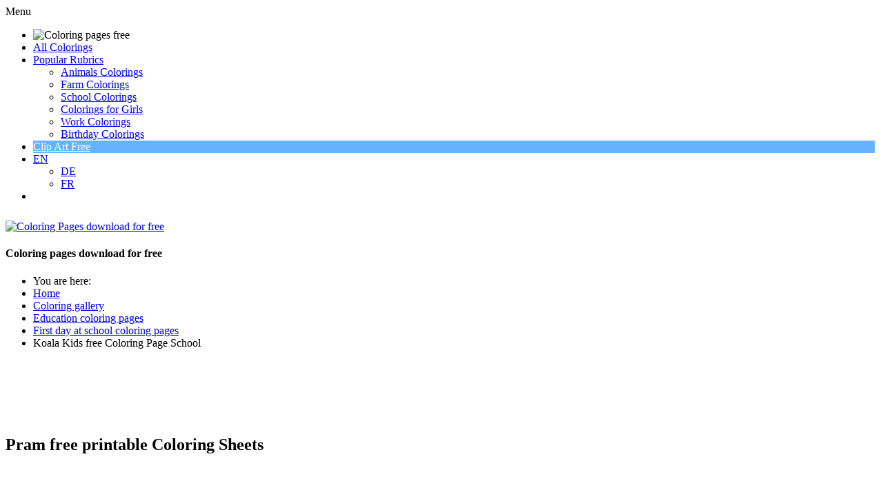

--- FILE ---
content_type: text/html; charset=utf-8
request_url: https://www.coloringpagesfree.net/coloring-sheets-free/kids-coloring-pages/pram-free-printable-coloring-sheets-2210.html
body_size: 6354
content:
<!doctype html>
<html lang="en">
<head>
<meta charset="utf-8">

<!-- meta names -->
<base href="https://www.coloringpagesfree.net/coloring-sheets-free/kids-coloring-pages/pram-free-printable-coloring-sheets-2210.html" />
	<meta http-equiv="content-type" content="text/html; charset=utf-8" />
	<meta name="keywords" content="Pram free printable Coloring Sheets, colouring page for kids, colourings to download and print for free, coloring sheets, coloring book" />
	<meta name="robots" content="index, follow" />
	<meta name="author" content="© www.ColoringPagesFree.net" />
	<meta name="description" content="Pram free printable Coloring Sheets, coloring page for kids to download and print for free" />
	<meta name="generator" content="Joomla! - Open Source Content Management" />
	<title>Pram free printable Coloring Sheets</title>
	<link href="https://www.coloringpagesfree.net/media/joomgallery/css/joom_settings.css" rel="stylesheet" type="text/css" />
	<link href="https://www.coloringpagesfree.net/media/joomgallery/css/joomgallery.css" rel="stylesheet" type="text/css" />
	<script src="https://www.coloringpagesfree.net/media/joomgallery/js/detail.js" type="text/javascript"></script>


<meta name="page-topic" content="Coloring pages, colourings, work sheets, painting book" />
<meta name="page-type" content="Coloring pages, colourings, work sheets, painting book" />
<meta http-equiv="expires" content="604800">

<link rel="stylesheet" href="/templates/clipproject/css/style.css" type="text/css" />
<link rel="stylesheet" href="/templates/clipproject/css/media-queries.css" type="text/css" />

<!-- Google fonts -->
<link href='https://fonts.googleapis.com/css?family=Nunito' rel='stylesheet' type='text/css'>
<link href='https://fonts.googleapis.com/css?family=Open+Sans+Condensed:300|Playfair+Display:400italic' rel='stylesheet' type='text/css' />
<link href='https://fonts.googleapis.com/css?family=Luckiest+Guy' rel='stylesheet' type='text/css' />
<link href='https://fonts.googleapis.com/css?family=Sigmar+One' rel='stylesheet' type='text/css' />

<!-- java scripts -->

<!-- disable iPhone inital scale -->
<meta name="viewport" content="width=device-width, minimum-scale=1.0, initial-scale=1.0, user-scalable=yes" />


<!-- short cut -->
<link rel="shortcut icon" href="/templates/clipproject/images/favicon.gif" />

<!-- html5.js for IE less than 9 -->
<!--[if lt IE 9]>
	<script src="https://html5shim.googlecode.com/svn/trunk/html5.js"></script>
<![endif]-->

<!-- css3-mediaqueries.js for IE less than 9 -->
<!--[if lt IE 9]>
	<script src="https://css3-mediaqueries-js.googlecode.com/svn/trunk/css3-mediaqueries.js"></script>
<![endif]-->

</head>

<body>

<div id="your_div_id">
<div class="menu-obvertka">
<div id="cssmenu">
<ul>
   <li><img src="/templates/clipproject/images/coloring_pages_free_net_small.png" alt="Coloring pages free" title="Coloring pages free" style="width: 230px;"  /></li>
   <li><a href="/coloring-sheets-free.html"><span>All Colorings</span></a></li>
   <li class='active has-sub'><a href='#'><span>Popular Rubrics</span></a>
      <ul>
	  	<li class='has-sub'><a href="/coloring-sheets-free/animals-coloring-pages.html"><span>Animals Colorings</span></a>
            <!-- <ul>
               <li><a href='#'><span>Sub Product</span></a></li>
               <li class='last'><a href='#'><span>Sub Product</span></a></li>
            </ul> -->
         </li>
         <li class='has-sub'><a href="/coloring-sheets-free/farm-coloring-pages.html"><span>Farm Colorings</span></a>
            <!-- <ul>
               <li><a href='#'><span>Sub Product</span></a></li>
               <li class='last'><a href='#'><span>Sub Product</span></a></li>
            </ul> -->
         </li>
		 <li class='has-sub'><a href="/coloring-sheets-free/school-colouring-pages.html"><span>School Colorings</span></a>
            <!-- <ul>
               <li><a href='#'><span>Sub Product</span></a></li>
               <li class='last'><a href='#'><span>Sub Product</span></a></li>
            </ul> -->
         </li>
		 <li class='has-sub'><a href="/coloring-sheets-free/coloring-pages-for-girls.html"><span>Colorings for Girls</span></a>
         </li>
		 <li class='has-sub'><a href="/coloring-sheets-free/work-coloring-pages.html"><span>Work Colorings</span></a>
            <!-- <ul>
               <li><a href='#'><span>Sub Product</span></a></li>
               <li class='last'><a href='#'><span>Sub Product</span></a></li>
            </ul> -->
         </li>
		 <li class='has-sub'><a href="/coloring-sheets-free/birthday-coloring-pages.html"><span>Birthday Colorings</span></a>
            <!-- <ul>
               <li><a href='#'><span>Sub Product</span></a></li>
               <li class='last'><a href='#'><span>Sub Product</span></a></li>
            </ul> -->
         </li>
      </ul>
   </li>

   <li class="has-sub-mini" style="background: #67B2FD !important; margin-right: 4px;"><a style='color: #fff !important;' class='active has-sub has-sub-mini' href='https://clipartfree.net' target="_blank" rel="nofollow"><span>Clip Art Free</span></a></li>

   <li class="has-sub-mini"><a class='active has-sub has-sub-mini' href='https://www.coloringpagesfree.net/'><span>EN</span></a>
        <ul class="has-sub-mini-2">
         <li class='has-sub'><a href="https://www.malvorlagenkostenlos.com/" target="blanko" title="Malvorlagen kostenlos"><span>DE</span></a>
            <!-- <ul>
               <li><a href='#'><span>Sub Product</span></a></li>
               <li class='last'><a href='#'><span>Sub Product</span></a></li>
            </ul>-->
         </li>
         <li class='has-sub'><a href="https://cliparts.fr" target="blanko"><span>FR</span></a>
         </li>
          <!-- <ul>
               <li><a href='#'><span>Sub Product</span></a></li>
               <li class='last'><a href='#'><span>Sub Product</span></a></li>
            </ul> -->
         </li>
 </ul>



     <ul>
      </ul>
   </li>

<li class='last'>
</li>

</div>
</div>
</div>

<div id="pagewrap">

<div id="sidebar-1">
			<a id="logoimage" href="https://www.coloringpagesfree.net/"><img style="width: 382px; height: 52px; margin: 10px 0px 0px 0px;" src="/templates/clipproject/images/coloring_pages_free_net.png" alt="Coloring Pages download for free" title="Coloring Pages download for free"/></a>
			<h4 id="site-description">Coloring pages download for free</h4>	
</div>

<div id="content-1">

<div style="margin: auto;">

<!-- Go to www.addthis.com/dashboard to customize your tools --><div class="addthis_sharing_toolbox">
<script>
var addthis_config = {services_exclude: 'print'}
</script>


</div>


</div>

</div>
	
<div id="content">

<div class="breadcrumb">
<div aria-label="Breadcrumbs" role="navigation">
	<ul itemscope itemtype="https://schema.org/BreadcrumbList" class="breadcrumb">
					<li>
				You are here: &#160;
			</li>
		
						<li itemprop="itemListElement" itemscope itemtype="https://schema.org/ListItem">
											<a itemprop="item" href="/" class="pathway"><span itemprop="name">Home</span></a>
					
											<span class="divider">
							<img src="/media/system/images/arrow.png" alt="" />						</span>
										<meta itemprop="position" content="1">
				</li>
							<li itemprop="itemListElement" itemscope itemtype="https://schema.org/ListItem">
											<a itemprop="item" href="/coloring-sheets-free.html" class="pathway"><span itemprop="name">Coloring gallery</span></a>
					
											<span class="divider">
							<img src="/media/system/images/arrow.png" alt="" />						</span>
										<meta itemprop="position" content="2">
				</li>
							<li itemprop="itemListElement" itemscope itemtype="https://schema.org/ListItem">
											<a itemprop="item" href="/coloring-sheets-free/education-coloring-pages.html" class="pathway"><span itemprop="name">Education coloring pages</span></a>
					
											<span class="divider">
							<img src="/media/system/images/arrow.png" alt="" />						</span>
										<meta itemprop="position" content="3">
				</li>
							<li itemprop="itemListElement" itemscope itemtype="https://schema.org/ListItem">
											<a itemprop="item" href="/coloring-sheets-free/education-coloring-pages/first-day-at-school-coloring-pages.html" class="pathway"><span itemprop="name">First day at school coloring pages</span></a>
					
											<span class="divider">
							<img src="/media/system/images/arrow.png" alt="" />						</span>
										<meta itemprop="position" content="4">
				</li>
							<li itemprop="itemListElement" itemscope itemtype="https://schema.org/ListItem" class="active">
					<span itemprop="name">
						Koala Kids free Coloring Page School					</span>
					<meta itemprop="position" content="5">
				</li>
				</ul>
</div>

</div>

<article class="post clearfix">
<div class="banner_728_90">
<script async src="//pagead2.googlesyndication.com/pagead/js/adsbygoogle.js"></script>
<!-- ColorPagesFree_720x90_resposive -->
<ins class="adsbygoogle"
     style="display:block;max-height:90px;"
     data-ad-client="ca-pub-5744915362344086"
     data-ad-slot="7876797596"
     data-ad-format="horizontal"></ins>
<script>
(adsbygoogle = window.adsbygoogle || []).push({});
</script>
</div>

<style>

/* =========================================
   Google AdSense Banner 728x90 – responsive sichtbar
========================================= */
.banner_728_90 {
    width: 728px;
    height: 90px;
    margin: 0px auto 0px;
    display: block;
    text-align: center;
}

/* Wenn der verfügbare Platz kleiner als 728px ist → ausblenden */
@media (max-width: 728px) {
  .banner_728_90 {
    display: none !important;
  }
}

</style>


<div class="component">
<div class="gallery">
  <a name="joomimg"></a>
  <div> <div>
    <h1 class="jg_imgtitle" id="jg_photo_title">
      Pram free printable Coloring Sheets    </h1>
  </div>
  <div id="jg_dtl_photo" class="jg_dtl_photo" style="text-align:center;">

<div class="tag_cloud" id="tag_cloud"></div>

<style>
.tag_cloud {display:none; margin: 0px 0px 20px;}
.tag_cloud:lang(en) {display:block;}
.tag_cloud a {background-color: #0a65d3; color:#fff; display: inline-block; padding: 2px 10px; margin: 0 0 8px 12px; font-size: 16px; border: 1px solid #0a65d3; border-radius: 20px; text-transform: none; transition: 0.2s;}
.tag_cloud a:hover {background-color: #fff; color:#0a65d3;border-color:#0a65d3;text-decoration: none}
@media screen and (max-width:360px){.tag_cloud:lang(de) {display:none!important;} .tag_cloud {margin: 12px 0px -6px;}}
</style>

    <a title="Pram free printable Coloring Sheets" href="https://www.coloringpagesfree.net/images/joomgallery/originals/kids_coloring_pages_21/pram_free_printable_coloring_sheets_20161016_1631869767.jpg" target="_blank">
      <img src="https://www.coloringpagesfree.net/images/joomgallery/details/kids_coloring_pages_21/pram_free_printable_coloring_sheets_20161016_1631869767.jpg" class="jg_photo" id="jg_photo_big" width="620" height="620" alt="Pram free printable Coloring Sheets" title="Pram free printable Coloring Sheets"  />
    </a>
  </div>
 <div style="text-align: center; font-size: 11px; font-family: Verdana, Arial, Helvetica, sans-serif; color: #ff0000; line-height: 2.0; margin-left: 4px; font-weight:bold;">Title of Coloring Sheet: <strong>Pram free printable Coloring Sheets </strong></div><div class="buttons_below_image group"><div class="colx opan_1_of_3 deep_red"><a href="http://www.clipartfreebee.com/terms-of-use.html" target="_blank" title="Terms of use">Terms of use</a></div><div class="colx opan_1_of_3 wood_green"><a href="http://www.coloringpagesfree.net/imprint.html" target="_blank">Interested in commercial use? Ask us for a quote.</a></div><div class="colx opan_1_of_3 deep_yellow"><a href="https://clipartfree.net/" target="_blank">Free clipart</a></div></div></div><br /> <div class="jg_detailnavi">
 <div class="jg_detailnaviprev">
  <a href="/coloring-sheets-free/kids-coloring-pages/painter-colouring-sheet-free-371.html">
        Previous</a>
      <br />Image 43 of 49      &nbsp;
    </div>

<div class="jg_iconbar">
     <!-- <a title="Pram free printable Coloring Sheets" title="Pram free printable Coloring Sheets" href="https://www.coloringpagesfree.net/images/joomgallery/originals/kids_coloring_pages_21/pram_free_printable_coloring_sheets_20161016_1631869767.jpg" target="_blank">
        <img src="https://www.coloringpagesfree.net/media/joomgallery/images/zoom.png" alt="View full size" class="pngfile jg_icon jg-icon-zoom" /></a> -->
  <a href="/coloring-sheets-free.html?task=download&amp;id=2210" 
     target="_blank" 
     rel="noopener" 
     class="jg-download-btn jg-download-pngjpg"
     title="Download">
     &dArr; PNG / JPG
  </a>

<style>
/* Basis-Stil */
.jg-download-btn,
.btn {
  display: inline-flex;
  align-items: center;
  justify-content: center;
  padding: 10px 20px;
  border-radius: 9999px;
  font-size: 15px;
  font-weight: bold;
  text-decoration: none;
  color: #fff;
  transition: all 0.3s ease;
  white-space: nowrap;
  width: auto;
}

/* PNG/JPG Button – Blau */
.jg-download-pngjpg {
  background-color: #3276d1;
  color: #fff;
  text-decoration: none;
}
.jg-download-pngjpg:hover {
  background-color: #245aa0;
  color: #fff;
  text-decoration: none;
}

/* PDF Button – kräftig rot */
.jg-download-pdf,
.btn-pdf {
  background-color: #d50b0b;
}
.jg-download-pdf:hover,
.btn-pdf:hover {
  background-color: #b30909;
  color: #fff;
  text-decoration: none;
}

/* === Responsive Verhalten === */
@media (max-width: 768px) {

  /* PNG/JPG Button ausblenden */
  .jg-download-pngjpg {
    display: none !important;
  }

.jg-download-btn,
.btn {
  padding: 10px 12px;
  border-radius: 8px;
  margin: 0 0 0 22px;
}

}
</style>


          </div> 

    <div class="jg_detailnavinext">
      <a href="/coloring-sheets-free/kids-coloring-pages/pram-printable-coloring-sheets-download-2211.html">
        Next</a>
      
      <br />Image 45 of 49      &nbsp;
    </div>
  </div>
  <div class="jg_details">
    <div class="sectiontableheader">
      <h2 >
        Image information      </h2>
    </div>
          <div class="sectiontableentry2">
        <div class="jg_photo_left">
          Keywords:        </div>
        <div class="jg_photo_right" id="jg_photo_description">
<div class="clipartsfree_detailansicht_resp">
<script async src="//pagead2.googlesyndication.com/pagead/js/adsbygoogle.js"></script>
<!-- ColorPagesFree_336x280_Detailansicht -->
<ins class="adsbygoogle"
     style="display:block"
     data-ad-client="ca-pub-5744915362344086"
     data-ad-slot="4886305196"
     data-ad-format="auto"></ins>
<script>
(adsbygoogle = window.adsbygoogle || []).push({});
</script>
</div>

<strong style="text-decoration:underline;">Pram free printable Coloring Sheets.</strong> <br /><br />Coloring sheet for children and adults. You can download and use this coloring page for free in your non-commercial projects. <br />  
</div>
 </div>
      <div class="sectiontableentry1">
        <div class="jg_photo_left">
          Hits        </div>
        <div class="jg_photo_right" id="jg_photo_hits">
          1356        </div>
      </div>
      <div class="sectiontableentry2">
        <div class="jg_photo_left">
          Filesize        </div>
        <div class="jg_photo_right" id="jg_photo_filesizedtl">
          128.18 KB (620 x 620 px)        </div>
      </div>
      <div class="sectiontableentry1">
        <div class="jg_photo_left">
          Author        </div>
        <div class="jg_photo_right" id="jg_photo_author">
          © www.ColoringPagesFree.net        </div>
      </div>

<!--- OWN CODE FOR BLOCK WITH DIRECT LINKS -->

<div class="jg_row1">
        <div class="jg_photo_left">Direkte Links<br />zu den Bildern:</div>
        <div class="jg_photo_right" id="XXXjg_photo_date"><br />
        Original-Bild: <a href="https://www.coloringpagesfree.net/images/joomgallery/originals/kids_coloring_pages_21/pram_free_printable_coloring_sheets_20161016_1631869767.jpg" rel="noopener" target="_blank">Pram free printable Coloring Sheets</a>
        <br /><br />
        Vorschau-Bild: <a href="https://www.coloringpagesfree.net/images/joomgallery/details/kids_coloring_pages_21/pram_free_printable_coloring_sheets_20161016_1631869767.jpg" rel="noopener" target="_blank">Pram free printable Coloring Sheets</a>
        <br /><br />

</div>
</div>
<!--- END OF OWN CODE FOR BLOCK WITH DIRECT LINKS -->
  </div>
  <div class="jg-footer">
    &nbsp;
  </div>
  <div class="jg_gallerystats">
    Total images in all categories: 6,479    <br />
    Total number of hits on all images: 10,075,208  </div>
  <div class="jg_btmmodules">
    <div class="jg_btmmodule">
      

<div class="custom"  >
	<div style="width: auto; text-align: left; border-color: #EDEDED; border-style: dashed; border-width: 1px; padding-left: 12px; padding-top: 8px; padding-bottom: 8px; margin-left: 1px; margin-top: 16px; margin-bottom: 10px;">

<table>
<tr><td>

<a href="http://www.clipproject.info/Clipart_Fussball_Seite_1.html" rel="no follow" target="blanko"><img src="http://www.coloringpagesfree.net/own_images/soccer_cliparts_free.gif" alt="Soccer Cliparts free" />
</a>

</td>

<td style="padding-left: 46px;">

<script type="text/javascript"><!--
google_ad_client = "ca-pub-5744915362344086";
/* 336x280_2_coloringpagesfree_net */
google_ad_slot = "0337069840";
google_ad_width = 336;
google_ad_height = 280;
//-->
</script>
<script type="text/javascript"
src="http://pagead2.googlesyndication.com/pagead/show_ads.js">
</script>

</td>
</tr>
</table>

</div>
</div>
    </div>
  </div>
</div>
</div>

</div>

<a href="#" class="back-to-top" style="display: inline;">
Up
</a>

</article>
<!-- /#content --> 
	
<nav id="sidebar">

<section class="widget">
<h4 class="widgettitle">&otimes; Navi &otimes;</h4>
<br />
<ul class="nav menu mod-list">
<li class="item-565 default"><a href="/" title="Home - Coloring Pages Free">Homepage</a></li><li class="item-496 current active"><a href="/coloring-sheets-free.html" title="Coloring sheets free">Coloring gallery</a></li><li class="item-549"><a href="/coloring-sheets-free/winter-coloring-pages.html" title="Winter coloring pages">Winter colorings</a></li><li class="item-548"><a href="/coloring-sheets-free/animals-coloring-pages.html" title="Animals colouring pages">Animals colorings</a></li><li class="item-550"><a href="/coloring-sheets-free/birthday-coloring-pages.html" title="Birthday colorings">Birthday colorings</a></li><li class="item-551"><a href="/coloring-sheets-free/carnival-coloring-pages.html" title="Carnival colorings">Carnival colorings</a></li><li class="item-525"><a href="http://www.coloringpagesfree.net/coloring-sheets-free/aliens-coloring-pages.html" title="Aliens coloring pages">Aliens</a></li><li class="item-526"><a href="http://www.coloringpagesfree.net/coloring-sheets-free/animals-coloring-pages.html" title="Animals coloring pages">Animals</a></li><li class="item-527"><a href="http://www.coloringpagesfree.net/coloring-sheets-free/army-coloring-pages.html" title="Army coloring pages">Army</a></li><li class="item-528"><a href="http://www.coloringpagesfree.net/coloring-sheets-free/birthday-coloring-pages.html" title="Birthday coloring pages">Birthday</a></li><li class="item-529"><a href="http://www.coloringpagesfree.net/coloring-sheets-free/buildings-coloring-pages.html" title="Buildings coloring pages">Buildings</a></li><li class="item-530"><a href="http://www.coloringpagesfree.net/coloring-sheets-free/cars-coloring-pages.html" title="Cars coloring pages">Cars</a></li><li class="item-531"><a href="http://www.coloringpagesfree.net/coloring-sheets-free/cartoon-coloring-pages.html" title="Cartoon coloring pages">Cartoon characters</a></li><li class="item-532"><a href="http://www.coloringpagesfree.net/coloring-sheets-free/cats-coloring-pages.html" title="Cats coloring pages">Cats</a></li><li class="item-533"><a href="http://www.coloringpagesfree.net/coloring-sheets-free/christmas-coloring-sheets.html" title="Christmas coloring sheets ">Christmas</a></li><li class="item-534"><a href="http://www.coloringpagesfree.net/coloring-sheets-free/coloring-pages-for-girls.html" title="Coloring pages for girls">Girls</a></li><li class="item-535"><a href="http://www.coloringpagesfree.net/coloring-sheets-free/dogs-coloring-pages.html" title="Dogs coloring pages ">Dogs</a></li><li class="item-536"><a href="http://www.coloringpagesfree.net/coloring-sheets-free/easter-coloring-pages.html" title="Easter coloring pages">Easter</a></li><li class="item-537"><a href="http://www.coloringpagesfree.net/coloring-sheets-free/fairy-coloring-pages.html" title="Fairy coloring pages">Fairy</a></li><li class="item-538"><a href="http://www.coloringpagesfree.net/coloring-sheets-free/farm-coloring-pages.html" title="Farm coloring pages">Farm</a></li><li class="item-539"><a href="http://www.coloringpagesfree.net/coloring-sheets-free/fashion-coloring-pages.html" title="Fashion coloring pages ">Fashion</a></li><li class="item-540"><a href="http://www.coloringpagesfree.net/coloring-sheets-free/flower-coloring-pages.html" title="Flowers coloring pages">Flowers</a></li><li class="item-541"><a href="http://www.coloringpagesfree.net/coloring-sheets-free/food-coloring-pages.html" title="Food coloring pages">Food</a></li><li class="item-542"><a href="http://www.coloringpagesfree.net/coloring-sheets-free/fruits-coloring-pages.html" title="Fruits coloring pages">Fruits</a></li><li class="item-543"><a href="http://www.coloringpagesfree.net/coloring-sheets-free/halloween-coloring-pages.html" title="Halloween coloring pages">Halloween</a></li><li class="item-544"><a href="http://www.coloringpagesfree.net/coloring-sheets-free/kids-coloring-pages.html" title="Kids coloring pages">Kids</a></li><li class="item-545"><a href="http://www.coloringpagesfree.net/coloring-sheets-free/objects-coloring-pages.html" title="Objects coloring pages">Objects</a></li><li class="item-546"><a href="http://www.coloringpagesfree.net/coloring-sheets-free/people-coloring-sheets.html" title="People coloring sheets">People</a></li><li class="item-547"><a href="http://www.coloringpagesfree.net/coloring-sheets-free/plants-coloring-pages.html" title="Plants coloring pages">Plants</a></li><li class="item-597"><a href="/coloring-sheets-free/sea-coloring-pages.html" title="Sea coloring pages">Sea</a></li><li class="item-598"><a href="/coloring-sheets-free/school-colouring-pages.html" title="School coloring pages">School</a></li><li class="item-595"><a href="/coloring-sheets-free/soccer-coloring-pages.html" title="Soccer colouring pages">Soccer</a></li><li class="item-596"><a href="/coloring-sheets-free/sport-coloring-pages.html" title="Sport coloring pages">Sport</a></li><li class="item-552"><a href="http://www.coloringpagesfree.net/coloring-sheets-free/transport-coloring-pages.html" title="Transport coloring pages">Transport</a></li><li class="item-553"><a href="http://www.coloringpagesfree.net/coloring-sheets-free/valentine-coloring-pages.html" title="Valentine coloring pages">Valentine's Day</a></li><li class="item-554"><a href="http://www.coloringpagesfree.net/coloring-sheets-free/vegetables-coloring-pages.html" title="Vegetables coloring pages">Vegetables</a></li><li class="item-555"><a href="http://www.coloringpagesfree.net/coloring-sheets-free/winter-coloring-pages.html" title="Winter coloring pages">Winter</a></li><li class="item-556"><a href="http://www.coloringpagesfree.net/coloring-sheets-free/work-coloring-pages.html" title="Work coloring pages">Work</a></li><li class="item-558"><a href="/graphic-links.html" >Graphic links</a></li><li class="item-557"><a href="/imprint.html" >Imprint</a></li></ul>


<br />
<br />

<!-- /.widget -->
						
</nav>
<!-- /#sidebar -->

<footer id="footer">
	<div class="section group">
	<div class="col span_1_of_3">
	 <h5>Popular Colorings</h5>
     <ul>
      <li><a href="/coloring-sheets-free/soccer-coloring-pages.html">Soccer colorings</a></li>
      <li><a href="/coloring-sheets-free/birthday-coloring-pages.html">Birthday coloring sheets</a></li>
      <li><a href="/coloring-sheets-free/animals-coloring-pages.html">Animals coloring pages</a></li>
    </ul>
    </div>
	<div class="col span_1_of_3">
	 <h5>Our Friends</h5>
	 <ul>
       <li><a href="http://www.clipartsfree.de/" target="_blank">Cliparts free</a></li>
       <li><a href="http://www.remland.net/" target="_blank">Kindergeschichten</a></li>
       <li><a href="https://www.dercartoon.de" target="_blank">Cartoons free</a></li>
    </ul>
	</div>
	<div class="col span_1_of_3">
	 <h5>Legal</h5>
	 <ul>
       <li><a href="http://clipproject.info/terms-of-use.html" target="_blank">Terms of use</a></li>
       <li><a href="/imprint.html">Imprint</a></li>
    </ul>
   </div>
</div>
</footer>
<!-- /#footer --> 
	
<div id="quote_bottom">
<br />
<div>Copyright &copy; 2009-2023 - <a href="https://www.coloringpagesfree.net/">Coloring pages download for free</a></div>
<br />
</div>
</div>
<!-- /#pagewrap -->

<!-- Google fonts -->
<link href='https://fonts.googleapis.com/css?family=Boogaloo' rel='stylesheet' type='text/css' />
<link href='https://fonts.googleapis.com/css?family=Coda+Caption:800' rel='stylesheet' type='text/css' />

<!-- Go to www.addthis.com/dashboard to customize your tools -->
<script src="https://ajax.googleapis.com/ajax/libs/jquery/1.11.0/jquery.min.js"></script>
<script src="https://code.jquery.com/jquery-latest.js"></script>

<!-- script menu vsplyvaet -->
<script>
window.onscroll = function()
    {
    if( window.XMLHttpRequest ) {
        if (document.documentElement.scrollTop > 175 || self.pageYOffset > 175) {
            $('#your_div_id').css('display','block');
        } else if (document.documentElement.scrollTop < 175 || self.pageYOffset < 175) {
            $('#your_div_id').css('display','none');
        }
    }
}
</script>

<!-- script menu skladyvaetsja  -->
<script type="text/javascript">
( function( $ ) {
$( document ).ready(function() {
$('#cssmenu').prepend('<div id="menu-button">Menu</div>');
	$('#cssmenu #menu-button').on('click', function(){
		var menu = $(this).next('ul');
		if (menu.hasClass('open')) {
			menu.removeClass('open');
		}
		else {
			menu.addClass('open');
		}
	});
});
} )( jQuery );
</script>

<!-- Google tag (gtag.js) -->
<script async src="https://www.googletagmanager.com/gtag/js?id=G-ET40EEJCG6"></script>
<script>
  window.dataLayer = window.dataLayer || [];
  function gtag(){dataLayer.push(arguments);}
  gtag('js', new Date());

  gtag('config', 'G-ET40EEJCG6');
</script>

</body>
</html>

--- FILE ---
content_type: text/html; charset=utf-8
request_url: https://www.google.com/recaptcha/api2/aframe
body_size: 271
content:
<!DOCTYPE HTML><html><head><meta http-equiv="content-type" content="text/html; charset=UTF-8"></head><body><script nonce="YoQl8xzEzIXFqqWRVBw6iA">/** Anti-fraud and anti-abuse applications only. See google.com/recaptcha */ try{var clients={'sodar':'https://pagead2.googlesyndication.com/pagead/sodar?'};window.addEventListener("message",function(a){try{if(a.source===window.parent){var b=JSON.parse(a.data);var c=clients[b['id']];if(c){var d=document.createElement('img');d.src=c+b['params']+'&rc='+(localStorage.getItem("rc::a")?sessionStorage.getItem("rc::b"):"");window.document.body.appendChild(d);sessionStorage.setItem("rc::e",parseInt(sessionStorage.getItem("rc::e")||0)+1);localStorage.setItem("rc::h",'1769599313840');}}}catch(b){}});window.parent.postMessage("_grecaptcha_ready", "*");}catch(b){}</script></body></html>